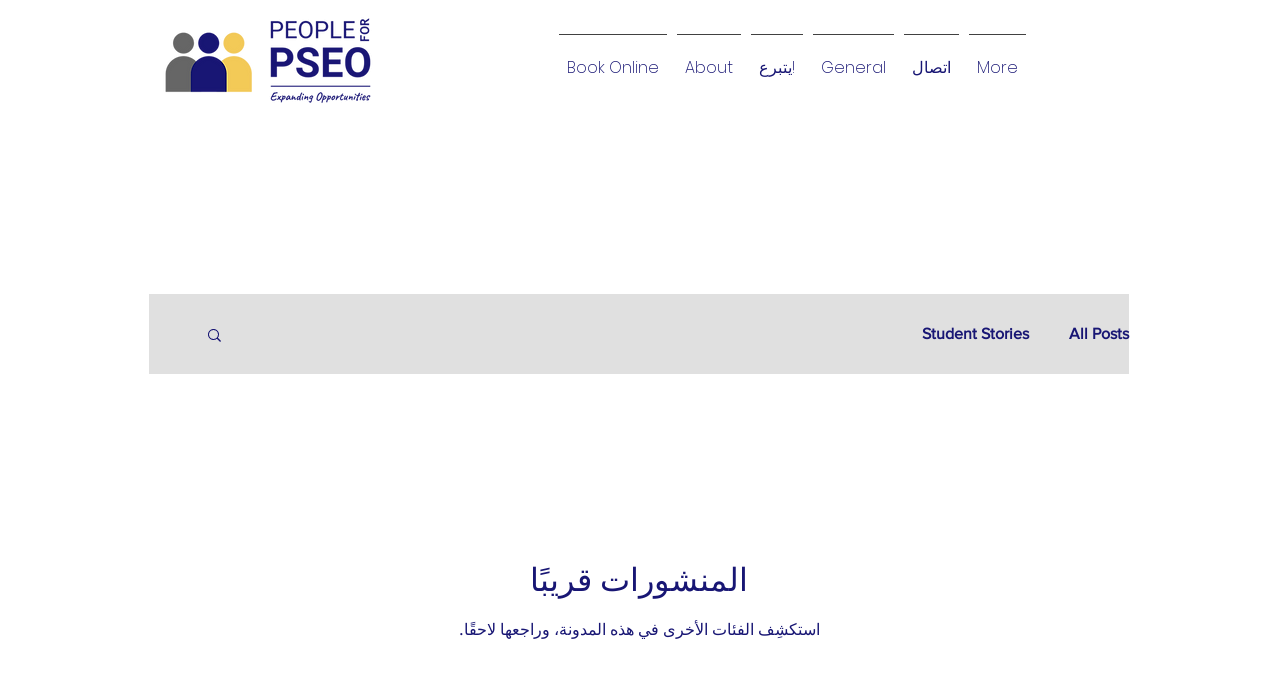

--- FILE ---
content_type: text/javascript; charset=utf-8
request_url: https://app.gpt-trainer.com/widget-asset.js
body_size: 435
content:
let DEFAULT_DOMAIN = 'app.gpt-trainer.com';

async function initChatbot() {
  const { domain: customDomain } = window?.GPTTConfig || {};

  if (customDomain) {
    DEFAULT_DOMAIN = customDomain;
  }

  const widgetElement = document.createElement('chat-widget');

  widgetElement.style.height = '0px';
  widgetElement.style.width = '0px';
  widgetElement.style.position = 'fixed';
  widgetElement.style.bottom = '0';
  widgetElement.style.left = '0';
  widgetElement.style.zIndex = '9999999999';

  document.body.appendChild(widgetElement);

  const scriptElement = document.createElement('script');
  scriptElement.type = 'module';
  scriptElement.src = `https://${DEFAULT_DOMAIN}/dist/widget.umd.js?version=2`;

  document.body.appendChild(scriptElement);
}

if (document.readyState === 'complete') {
  initChatbot();
} else {
  window.addEventListener('load', initChatbot());
}
